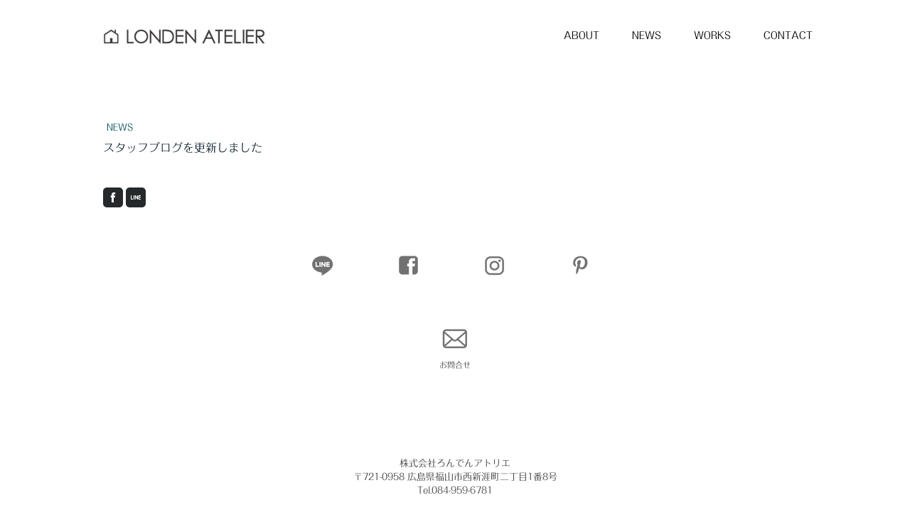

--- FILE ---
content_type: text/html; charset=UTF-8
request_url: https://www.londen-atelier.com/blog-up
body_size: 9011
content:
<!DOCTYPE html>
<html lang="ja-JP"><head>
    <meta charset="utf-8"/>
    <link rel="dns-prefetch preconnect" href="https://u.jimcdn.com/" crossorigin="anonymous"/>
<link rel="dns-prefetch preconnect" href="https://assets.jimstatic.com/" crossorigin="anonymous"/>
<link rel="dns-prefetch preconnect" href="https://image.jimcdn.com" crossorigin="anonymous"/>
<link rel="dns-prefetch preconnect" href="https://fonts.jimstatic.com" crossorigin="anonymous"/>
<meta name="viewport" content="width=device-width, initial-scale=1"/>
<meta http-equiv="X-UA-Compatible" content="IE=edge"/>
<meta name="description" content=""/>
<meta name="robots" content="index, follow, archive"/>
<meta property="st:section" content=""/>
<meta name="generator" content="Jimdo Creator"/>
<meta name="twitter:title" content="スタッフブログを更新しました"/>
<meta name="twitter:description" content="-"/>
<meta name="twitter:card" content="summary_large_image"/>
<meta property="og:url" content="https://www.londen-atelier.com/blog-up/"/>
<meta property="og:title" content="スタッフブログを更新しました"/>
<meta property="og:description" content=""/>
<meta property="og:type" content="article"/>
<meta property="og:locale" content="ja_JP"/>
<meta property="og:site_name" content="LONDEN ATELIER | ろんでんアトリエ"/>
<meta name="twitter:image" content="https://image.jimcdn.com/cdn-cgi/image/width=4000%2Cheight=3000%2Cfit=contain%2Cformat=jpg%2C/app/cms/storage/image/path/sd5358222002063a8/image/ic050af0471f8815d/version/1611567900/%E3%82%B9%E3%82%BF%E3%83%83%E3%83%95%E3%83%96%E3%83%AD%E3%82%B0%E3%82%92%E6%9B%B4%E6%96%B0%E3%81%97%E3%81%BE%E3%81%97%E3%81%9F.jpg"/>
<meta property="og:image" content="https://image.jimcdn.com/cdn-cgi/image/width=4000%2Cheight=3000%2Cfit=contain%2Cformat=jpg%2C/app/cms/storage/image/path/sd5358222002063a8/image/ic050af0471f8815d/version/1611567900/%E3%82%B9%E3%82%BF%E3%83%83%E3%83%95%E3%83%96%E3%83%AD%E3%82%B0%E3%82%92%E6%9B%B4%E6%96%B0%E3%81%97%E3%81%BE%E3%81%97%E3%81%9F.jpg"/>
<meta property="og:image:width" content="842"/>
<meta property="og:image:height" content="567"/>
<meta property="og:image:secure_url" content="https://image.jimcdn.com/cdn-cgi/image/width=4000%2Cheight=3000%2Cfit=contain%2Cformat=jpg%2C/app/cms/storage/image/path/sd5358222002063a8/image/ic050af0471f8815d/version/1611567900/%E3%82%B9%E3%82%BF%E3%83%83%E3%83%95%E3%83%96%E3%83%AD%E3%82%B0%E3%82%92%E6%9B%B4%E6%96%B0%E3%81%97%E3%81%BE%E3%81%97%E3%81%9F.jpg"/>
<meta property="article:published_time" content="2019-01-20 15:15:00"/><title>スタッフブログを更新しました - LONDEN ATELIER | ろんでんアトリエ</title>
<link rel="shortcut icon" href="https://u.jimcdn.com/cms/o/sd5358222002063a8/img/favicon.png?t=1550608443"/>
    <link rel="alternate" type="application/rss+xml" title="ブログ" href="https://www.londen-atelier.com/rss/blog"/>    
<link rel="canonical" href="https://www.londen-atelier.com/blog-up/"/>

        <script src="https://assets.jimstatic.com/ckies.js.7c38a5f4f8d944ade39b.js"></script>

        <script src="https://assets.jimstatic.com/cookieControl.js.b05bf5f4339fa83b8e79.js"></script>
    <script>window.CookieControlSet.setToOff();</script>

    <style>html,body{margin:0}.hidden{display:none}.n{padding:5px}#cc-website-title a {text-decoration: none}.cc-m-image-align-1{text-align:left}.cc-m-image-align-2{text-align:right}.cc-m-image-align-3{text-align:center}</style>

        <link href="https://u.jimcdn.com/cms/o/sd5358222002063a8/layout/dm_4b529bdfc617f97e061a513899096abb/css/layout.css?t=1713779065" rel="stylesheet" type="text/css" id="jimdo_layout_css"/>
<script>     /* <![CDATA[ */     /*!  loadCss [c]2014 @scottjehl, Filament Group, Inc.  Licensed MIT */     window.loadCSS = window.loadCss = function(e,n,t){var r,l=window.document,a=l.createElement("link");if(n)r=n;else{var i=(l.body||l.getElementsByTagName("head")[0]).childNodes;r=i[i.length-1]}var o=l.styleSheets;a.rel="stylesheet",a.href=e,a.media="only x",r.parentNode.insertBefore(a,n?r:r.nextSibling);var d=function(e){for(var n=a.href,t=o.length;t--;)if(o[t].href===n)return e.call(a);setTimeout(function(){d(e)})};return a.onloadcssdefined=d,d(function(){a.media=t||"all"}),a};     window.onloadCSS = function(n,o){n.onload=function(){n.onload=null,o&&o.call(n)},"isApplicationInstalled"in navigator&&"onloadcssdefined"in n&&n.onloadcssdefined(o)}     /* ]]> */ </script>     <script>
// <![CDATA[
onloadCSS(loadCss('https://assets.jimstatic.com/web.css.94de3f8b8fc5f64b610bc35fcd864f2a.css') , function() {
    this.id = 'jimdo_web_css';
});
// ]]>
</script>
<link href="https://assets.jimstatic.com/web.css.94de3f8b8fc5f64b610bc35fcd864f2a.css" rel="preload" as="style"/>
<noscript>
<link href="https://assets.jimstatic.com/web.css.94de3f8b8fc5f64b610bc35fcd864f2a.css" rel="stylesheet"/>
</noscript>
    <script>
    //<![CDATA[
        var jimdoData = {"isTestserver":false,"isLcJimdoCom":false,"isJimdoHelpCenter":false,"isProtectedPage":false,"cstok":"9791a12a6bc2e9aed8c7fbe0c2611ce396590ae8","cacheJsKey":"eb4c932991e4eaf741d3c68fe0b16534c237a641","cacheCssKey":"eb4c932991e4eaf741d3c68fe0b16534c237a641","cdnUrl":"https:\/\/assets.jimstatic.com\/","minUrl":"https:\/\/assets.jimstatic.com\/app\/cdn\/min\/file\/","authUrl":"https:\/\/a.jimdo.com\/","webPath":"https:\/\/www.londen-atelier.com\/","appUrl":"https:\/\/a.jimdo.com\/","cmsLanguage":"ja_JP","isFreePackage":false,"mobile":false,"isDevkitTemplateUsed":true,"isTemplateResponsive":true,"websiteId":"sd5358222002063a8","pageId":3042013096,"packageId":3,"shop":{"deliveryTimeTexts":{"1":"\u304a\u5c4a\u3051\u65e5\u6570\uff1a1~3\u65e5","2":"\u304a\u5c4a\u3051\u65e5\u6570\uff1a3~5\u65e5","3":"\u304a\u5c4a\u3051\u65e5\u6570\uff1a5~8\u65e5"},"checkoutButtonText":"\u8cfc\u5165","isReady":false,"currencyFormat":{"pattern":"\u00a4#,##0","convertedPattern":"$#,##0","symbols":{"GROUPING_SEPARATOR":",","DECIMAL_SEPARATOR":".","CURRENCY_SYMBOL":"\uffe5"}},"currencyLocale":"ja_JP"},"tr":{"gmap":{"searchNotFound":"\u5165\u529b\u3055\u308c\u305f\u4f4f\u6240\u306f\u5b58\u5728\u3057\u306a\u3044\u304b\u3001\u898b\u3064\u3051\u308b\u3053\u3068\u304c\u3067\u304d\u307e\u305b\u3093\u3067\u3057\u305f\u3002","routeNotFound":"\u30eb\u30fc\u30c8\u304c\u8a08\u7b97\u3067\u304d\u307e\u305b\u3093\u3067\u3057\u305f\u3002\u76ee\u7684\u5730\u304c\u9060\u3059\u304e\u308b\u304b\u660e\u78ba\u3067\u306f\u306a\u3044\u53ef\u80fd\u6027\u304c\u3042\u308a\u307e\u3059\u3002"},"shop":{"checkoutSubmit":{"next":"\u6b21\u3078","wait":"\u304a\u5f85\u3061\u304f\u3060\u3055\u3044"},"paypalError":"\u30a8\u30e9\u30fc\u304c\u767a\u751f\u3057\u307e\u3057\u305f\u3002\u518d\u5ea6\u304a\u8a66\u3057\u304f\u3060\u3055\u3044\u3002","cartBar":"\u30b7\u30e7\u30c3\u30d4\u30f3\u30b0\u30ab\u30fc\u30c8\u3092\u78ba\u8a8d","maintenance":"\u7533\u3057\u8a33\u3054\u3056\u3044\u307e\u305b\u3093\u3001\u30e1\u30f3\u30c6\u30ca\u30f3\u30b9\u4e2d\u306e\u305f\u3081\u4e00\u6642\u7684\u306b\u30b7\u30e7\u30c3\u30d7\u304c\u5229\u7528\u3067\u304d\u307e\u305b\u3093\u3002\u3054\u8ff7\u60d1\u3092\u304a\u304b\u3051\u3057\u7533\u3057\u8a33\u3054\u3056\u3044\u307e\u305b\u3093\u304c\u3001\u304a\u6642\u9593\u3092\u3042\u3051\u3066\u518d\u5ea6\u304a\u8a66\u3057\u304f\u3060\u3055\u3044\u3002","addToCartOverlay":{"productInsertedText":"\u30ab\u30fc\u30c8\u306b\u5546\u54c1\u304c\u8ffd\u52a0\u3055\u308c\u307e\u3057\u305f","continueShoppingText":"\u8cb7\u3044\u7269\u3092\u7d9a\u3051\u308b","reloadPageText":"\u66f4\u65b0"},"notReadyText":"\u3053\u3061\u3089\u306e\u30b7\u30e7\u30c3\u30d7\u306f\u73fe\u5728\u6e96\u5099\u4e2d\u306e\u305f\u3081\u3054\u5229\u7528\u3044\u305f\u3060\u3051\u307e\u305b\u3093\u3002\u30b7\u30e7\u30c3\u30d7\u30aa\u30fc\u30ca\u30fc\u306f\u4ee5\u4e0b\u3092\u3054\u78ba\u8a8d\u304f\u3060\u3055\u3044\u3002https:\/\/help.jimdo.com\/hc\/ja\/articles\/115005521583","numLeftText":"\u73fe\u5728\u3053\u306e\u5546\u54c1\u306f {:num} \u307e\u3067\u8cfc\u5165\u3067\u304d\u307e\u3059\u3002","oneLeftText":"\u3053\u306e\u5546\u54c1\u306e\u5728\u5eab\u306f\u6b8b\u308a1\u70b9\u3067\u3059"},"common":{"timeout":"\u30a8\u30e9\u30fc\u304c\u767a\u751f\u3044\u305f\u3057\u307e\u3057\u305f\u3002\u5f8c\u307b\u3069\u518d\u5b9f\u884c\u3057\u3066\u304f\u3060\u3055\u3044\u3002"},"form":{"badRequest":"\u30a8\u30e9\u30fc\u304c\u767a\u751f\u3057\u307e\u3057\u305f\u3002\u5f8c\u307b\u3069\u6539\u3081\u3066\u304a\u8a66\u3057\u304f\u3060\u3055\u3044\u3002"}},"jQuery":"jimdoGen002","isJimdoMobileApp":false,"bgConfig":{"id":172847496,"type":"slideshow","options":{"fixed":true,"speed":0},"images":[{"id":10766613596,"url":"https:\/\/image.jimcdn.com\/cdn-cgi\/image\/\/app\/cms\/storage\/image\/path\/sd5358222002063a8\/backgroundarea\/i0818d57db24c6992\/version\/1713778982\/image.jpg","altText":""},{"id":10766613696,"url":"https:\/\/image.jimcdn.com\/cdn-cgi\/image\/\/app\/cms\/storage\/image\/path\/sd5358222002063a8\/backgroundarea\/i2159cc16c509f57a\/version\/1713778982\/image.jpg","altText":""},{"id":10766613796,"url":"https:\/\/image.jimcdn.com\/cdn-cgi\/image\/\/app\/cms\/storage\/image\/path\/sd5358222002063a8\/backgroundarea\/i4152c55923e11a4f\/version\/1713778983\/image.jpg","altText":""},{"id":10766613896,"url":"https:\/\/image.jimcdn.com\/cdn-cgi\/image\/\/app\/cms\/storage\/image\/path\/sd5358222002063a8\/backgroundarea\/i614d69c86a33b8ed\/version\/1713778983\/image.jpg","altText":""},{"id":10766613996,"url":"https:\/\/image.jimcdn.com\/cdn-cgi\/image\/\/app\/cms\/storage\/image\/path\/sd5358222002063a8\/backgroundarea\/i7039fdc569fbb1ed\/version\/1713778984\/image.jpg","altText":""},{"id":10766614096,"url":"https:\/\/image.jimcdn.com\/cdn-cgi\/image\/\/app\/cms\/storage\/image\/path\/sd5358222002063a8\/backgroundarea\/ifb31f4241a3c94e9\/version\/1713778984\/image.jpg","altText":""},{"id":10766614196,"url":"https:\/\/image.jimcdn.com\/cdn-cgi\/image\/\/app\/cms\/storage\/image\/path\/sd5358222002063a8\/backgroundarea\/if87c1af768e9a99c\/version\/1713778985\/image.jpg","altText":""},{"id":10766614296,"url":"https:\/\/image.jimcdn.com\/cdn-cgi\/image\/\/app\/cms\/storage\/image\/path\/sd5358222002063a8\/backgroundarea\/ice11588c75803206\/version\/1713778985\/image.jpg","altText":""},{"id":10766614396,"url":"https:\/\/image.jimcdn.com\/cdn-cgi\/image\/\/app\/cms\/storage\/image\/path\/sd5358222002063a8\/backgroundarea\/ifb3a45d94f966203\/version\/1713778985\/image.jpg","altText":""},{"id":10766614496,"url":"https:\/\/image.jimcdn.com\/cdn-cgi\/image\/\/app\/cms\/storage\/image\/path\/sd5358222002063a8\/backgroundarea\/i724dd06da0ac8816\/version\/1713778986\/image.jpg","altText":""},{"id":10766614596,"url":"https:\/\/image.jimcdn.com\/cdn-cgi\/image\/\/app\/cms\/storage\/image\/path\/sd5358222002063a8\/backgroundarea\/i756670362625160d\/version\/1713778986\/image.jpg","altText":""}]},"bgFullscreen":false,"responsiveBreakpointLandscape":767,"responsiveBreakpointPortrait":480,"copyableHeadlineLinks":false,"tocGeneration":false,"googlemapsConsoleKey":false,"loggingForAnalytics":false,"loggingForPredefinedPages":false,"isFacebookPixelIdEnabled":false,"userAccountId":"974a79a2-498a-4c88-9a1b-8d8c320d5b22","dmp":{"typesquareFontApiKey":"4L6CCYWjET8%3D","typesquareFontApiScriptUrl":"\/\/code.typesquare.com\/static\/4L6CCYWjET8%253D\/ts105.js","typesquareFontsAvailable":true}};
    // ]]>
</script>

     <script> (function(window) { 'use strict'; var regBuff = window.__regModuleBuffer = []; var regModuleBuffer = function() { var args = [].slice.call(arguments); regBuff.push(args); }; if (!window.regModule) { window.regModule = regModuleBuffer; } })(window); </script>
    <script src="https://assets.jimstatic.com/web.js.58bdb3da3da85b5697c0.js" async="true"></script>
    <script src="https://assets.jimstatic.com/at.js.62588d64be2115a866ce.js"></script>
<meta name="google-site-verification" content="AxMLvAtf0WcuypIWvPVexnWaDciYnaSHEq9Xqqs7bpE"/>

<style type="text/css">
/*<![CDATA[*/
td, th {
    display: table-cell;
    vertical-align: top;
}

.navigation-colors__menu-icon ,
.jtpl-mobile-navigation { 
    position:fixed;
}

@media (min-width: 768px){
.jtpl-title {
    min-height: 600px!important;
    padding: 0 25px;
}
}
/*]]>*/
</style>

    
</head>

<body class="body cc-page cc-page-blog j-m-gallery-styles j-m-video-styles j-m-hr-styles j-m-header-styles j-m-text-styles j-m-emotionheader-styles j-m-htmlCode-styles j-m-rss-styles j-m-form-styles-disabled j-m-table-styles j-m-textWithImage-styles j-m-downloadDocument-styles j-m-imageSubtitle-styles j-m-flickr-styles j-m-googlemaps-styles j-m-blogSelection-styles-disabled j-m-comment-styles-disabled j-m-jimdo-styles j-m-profile-styles j-m-guestbook-styles j-m-promotion-styles j-m-twitter-styles j-m-hgrid-styles j-m-shoppingcart-styles j-m-catalog-styles j-m-product-styles-disabled j-m-facebook-styles j-m-sharebuttons-styles j-m-formnew-styles-disabled j-m-callToAction-styles j-m-turbo-styles j-m-spacing-styles j-m-googleplus-styles j-m-dummy-styles j-m-search-styles j-m-booking-styles j-m-socialprofiles-styles j-footer-styles cc-pagemode-default cc-content-parent" id="page-3042013096">

<div id="cc-inner" class="cc-content-parent">
  <input type="checkbox" id="jtpl-navigation__checkbox" class="jtpl-navigation__checkbox"/><!-- _main.sass --><div class="jtpl-main cc-content-parent">

    <!-- _background-area.sass -->
    <div class="jtpl-background-area" background-area="fullscreen"></div>
    <!-- END _background-area.sass -->

    <!-- _cart.sass -->
    <div class="jtpl-cart">
      
    </div>
    <!-- END _cart.sass -->

    <!-- _header.sass -->
    <header class="jtpl-header navigation-colors"><div class="jtpl-topbar-section navigation-vertical-alignment">
        <div class="jtpl-logo">
          <div id="cc-website-logo" class="cc-single-module-element"><div id="cc-m-16688774696" class="j-module n j-imageSubtitle"><div class="cc-m-image-container"><figure class="cc-imagewrapper cc-m-image-align-3">
<a href="https://www.londen-atelier.com/" target="_self"><img srcset="https://image.jimcdn.com/cdn-cgi/image/width=230%2Cheight=10000%2Cfit=contain%2Cformat=png%2C/app/cms/storage/image/path/sd5358222002063a8/image/i811c18edccb122e0/version/1550607225/image.png 230w, https://image.jimcdn.com/cdn-cgi/image//app/cms/storage/image/path/sd5358222002063a8/image/i811c18edccb122e0/version/1550607225/image.png 280w" sizes="(min-width: 230px) 230px, 100vw" id="cc-m-imagesubtitle-image-16688774696" src="https://image.jimcdn.com/cdn-cgi/image/width=230%2Cheight=10000%2Cfit=contain%2Cformat=png%2C/app/cms/storage/image/path/sd5358222002063a8/image/i811c18edccb122e0/version/1550607225/image.png" alt="LONDEN ATELIER | ろんでんアトリエ" class="" data-src-width="280" data-src-height="100" data-src="https://image.jimcdn.com/cdn-cgi/image/width=230%2Cheight=10000%2Cfit=contain%2Cformat=png%2C/app/cms/storage/image/path/sd5358222002063a8/image/i811c18edccb122e0/version/1550607225/image.png" data-image-id="9691253896"/></a>    

</figure>
</div>
<div class="cc-clear"></div>
<script id="cc-m-reg-16688774696">// <![CDATA[

    window.regModule("module_imageSubtitle", {"data":{"imageExists":true,"hyperlink":"","hyperlink_target":"_blank","hyperlinkAsString":"","pinterest":"0","id":16688774696,"widthEqualsContent":"1","resizeWidth":"230","resizeHeight":83},"id":16688774696});
// ]]>
</script></div></div>
        </div>

        <!-- _navigation.sass -->
        <div class="jtpl-navigation">
          <nav><div data-container="navigation"><div class="j-nav-variant-nested"><ul class="cc-nav-level-0 j-nav-level-0"><li id="cc-nav-view-3039896496" class="jmd-nav__list-item-0 j-nav-has-children"><a href="/message/" data-link-title="ABOUT">ABOUT</a><span data-navi-toggle="cc-nav-view-3039896496" class="jmd-nav__toggle-button"></span></li><li id="cc-nav-view-3042013196" class="jmd-nav__list-item-0"><a href="/news/" data-link-title="NEWS">NEWS</a></li><li id="cc-nav-view-3084789196" class="jmd-nav__list-item-0"><a href="/works/" data-link-title="WORKS">WORKS</a></li><li id="cc-nav-view-3039896596" class="jmd-nav__list-item-0"><a href="/contact/" data-link-title="CONTACT">CONTACT</a></li></ul></div></div>
          </nav>
</div>
        <!-- END _navigation.sass -->

        <!-- _mobile-navigation.sass -->
        <label for="jtpl-navigation__checkbox" class="jtpl-navigation__label navigation-colors__menu-icon">
          <span class="jtpl-navigation__borders navigation-colors__menu-icon"></span>
        </label>
        <div class="jtpl-mobile-navigation navigation-colors">
          <div data-container="navigation"><div class="j-nav-variant-nested"><ul class="cc-nav-level-0 j-nav-level-0"><li id="cc-nav-view-3039896496" class="jmd-nav__list-item-0 j-nav-has-children"><a href="/message/" data-link-title="ABOUT">ABOUT</a><span data-navi-toggle="cc-nav-view-3039896496" class="jmd-nav__toggle-button"></span><ul class="cc-nav-level-1 j-nav-level-1"><li id="cc-nav-view-3041678996" class="jmd-nav__list-item-1"><a href="/company/" data-link-title="会社概要">会社概要</a></li><li id="cc-nav-view-3043653396" class="jmd-nav__list-item-1"><a href="/commitment/" data-link-title="5つのこだわり">5つのこだわり</a></li><li id="cc-nav-view-3042303396" class="jmd-nav__list-item-1"><a href="/service/" data-link-title="家づくりの流れ">家づくりの流れ</a></li><li id="cc-nav-view-3042301496" class="jmd-nav__list-item-1"><a href="/staff/" data-link-title="スタッフ紹介">スタッフ紹介</a></li><li id="cc-nav-view-3042301696" class="jmd-nav__list-item-1"><a href="/recruit/" data-link-title="採用情報">採用情報</a></li></ul></li><li id="cc-nav-view-3042013196" class="jmd-nav__list-item-0"><a href="/news/" data-link-title="NEWS">NEWS</a></li><li id="cc-nav-view-3084789196" class="jmd-nav__list-item-0"><a href="/works/" data-link-title="WORKS">WORKS</a></li><li id="cc-nav-view-3039896596" class="jmd-nav__list-item-0"><a href="/contact/" data-link-title="CONTACT">CONTACT</a></li></ul></div></div>
        </div>
        <!-- END _mobile-navigation.sass -->

      </div>

    </header><!-- END _header.sass --><!-- _subnavigation.sass --><nav class="jtpl-subnavigation subnavigation-colors"><div class="jtpl-subnavigation__inner-nav2 navigation-alignment">
        <div data-container="navigation"><div class="j-nav-variant-nested"></div></div>
      </div>
      <div class="jtpl-subnavigation__inner-nav3 navigation-alignment">
        <div data-container="navigation"><div class="j-nav-variant-nested"></div></div>
      </div>
    </nav><!-- END _subnavigation.sass --><!-- _title.sass --><div class="jtpl-title" data-features="boxed" background-area="stripe" background-area-default="">
      
    </div>
    <!-- END _title.sass -->

    <!-- _section.sass -->
    <div class="jtpl-section cc-content-parent">

      <div class="jtpl-content content-options cc-content-parent">
        <div class="jtpl-content__inner content-padding cc-content-parent">
          <div class="jtpl-breadcrumb breadcrumb-options">
            <div data-container="navigation"><div class="j-nav-variant-breadcrumb"><ol/></div></div>
          </div>
          <div id="content_area" data-container="content"><div id="content_start"></div>
        <article class="j-blog"><div class="n j-blog-meta j-blog-post--header">
    <div class="j-text j-module n">
                    <a href="https://www.londen-atelier.com/news/" class="j-blog-post--category">
                NEWS            </a>
                <span class="j-text j-blog-post--date">
                    </span>
    </div>
    <h1 class="j-blog-header j-blog-headline j-blog-post--headline">スタッフブログを更新しました</h1>
</div>
<div class="post j-blog-content">
        <div id="cc-matrix-5210484396"></div>
        </div><div class="j-module n j-text j-blog-post--tags-wrapper"><span class="j-blog-post--tags--template" style="display: none;"><a class="j-blog-post--tag" href="https://www.londen-atelier.com/blog/?tag=tagPlaceholder">tagPlaceholder</a></span><span class="j-blog-post--tags-label" style="display: none;">カテゴリ：</span> <span class="j-blog-post--tags-list"></span></div><div class="n" id="flexsocialbuttons">
<div class="cc-sharebuttons-element cc-sharebuttons-size-32 cc-sharebuttons-style-black cc-sharebuttons-design-square cc-sharebuttons-align-left">


    <a class="cc-sharebuttons-facebook" href="http://www.facebook.com/sharer.php?u=https://www.londen-atelier.com/blog-up/&amp;t=%E3%82%B9%E3%82%BF%E3%83%83%E3%83%95%E3%83%96%E3%83%AD%E3%82%B0%E3%82%92%E6%9B%B4%E6%96%B0%E3%81%97%E3%81%BE%E3%81%97%E3%81%9F" title="Facebook" target="_blank"></a><a class="cc-sharebuttons-line" href="http://line.me/R/msg/text/?%E3%82%B9%E3%82%BF%E3%83%83%E3%83%95%E3%83%96%E3%83%AD%E3%82%B0%E3%82%92%E6%9B%B4%E6%96%B0%E3%81%97%E3%81%BE%E3%81%97%E3%81%9F%0Ahttps://www.londen-atelier.com/blog-up/" title="Line" target="_blank"></a>

</div>
</div></article>
        </div>
        </div>
      </div>

      <div class="jtpl-sidebar sidebar-options">
        <div class="jtpl-sidebar__inner">
          <div data-container="sidebar"><div id="cc-matrix-5202478096"><div id="cc-m-17357600096" class="j-module n j-hgrid ">    <div class="cc-m-hgrid-column" style="width: 24.4%;">
        <div id="cc-matrix-5391495396"></div>    </div>
            <div class="cc-m-hgrid-separator" data-display="cms-only"><div></div></div>
        <div class="cc-m-hgrid-column" style="width: 9.99%;">
        <div id="cc-matrix-5391495496"><div id="cc-m-17357600196" class="j-module n j-imageSubtitle "><figure class="cc-imagewrapper cc-m-image-align-3">
<a href="https://line.me/R/ti/p/@pir9179d" target="_blank"><img srcset="https://image.jimcdn.com/cdn-cgi/image/width=49%2Cheight=10000%2Cfit=contain%2Cformat=png%2C/app/cms/storage/image/path/sd5358222002063a8/image/i9c91b46fee97ac2f/version/1594273833/image.png 49w, https://image.jimcdn.com/cdn-cgi/image/width=98%2Cheight=10000%2Cfit=contain%2Cformat=png%2C/app/cms/storage/image/path/sd5358222002063a8/image/i9c91b46fee97ac2f/version/1594273833/image.png 98w" sizes="(min-width: 49px) 49px, 100vw" id="cc-m-imagesubtitle-image-17357600196" src="https://image.jimcdn.com/cdn-cgi/image/width=49%2Cheight=10000%2Cfit=contain%2Cformat=png%2C/app/cms/storage/image/path/sd5358222002063a8/image/i9c91b46fee97ac2f/version/1594273833/image.png" alt="" class="" data-src-width="842" data-src-height="595" data-src="https://image.jimcdn.com/cdn-cgi/image/width=49%2Cheight=10000%2Cfit=contain%2Cformat=png%2C/app/cms/storage/image/path/sd5358222002063a8/image/i9c91b46fee97ac2f/version/1594273833/image.png" data-image-id="10089047596"/></a>    

</figure>

<div class="cc-clear"></div>
<script id="cc-m-reg-17357600196">// <![CDATA[

    window.regModule("module_imageSubtitle", {"data":{"imageExists":true,"hyperlink":"https:\/\/line.me\/R\/ti\/p\/%40pir9179d","hyperlink_target":"_blank","hyperlinkAsString":"https:\/\/line.me\/R\/ti\/p\/%40pir9179d","pinterest":"0","id":17357600196,"widthEqualsContent":"0","resizeWidth":"49","resizeHeight":35},"id":17357600196});
// ]]>
</script></div></div>    </div>
            <div class="cc-m-hgrid-separator" data-display="cms-only"><div></div></div>
        <div class="cc-m-hgrid-column" style="width: 10.19%;">
        <div id="cc-matrix-5391495596"><div id="cc-m-17357600296" class="j-module n j-imageSubtitle "><figure class="cc-imagewrapper cc-m-image-align-3">
<a href="https://www.facebook.com/ろんでんアトリエ-456082101094463/" target="_blank"><img srcset="https://image.jimcdn.com/cdn-cgi/image/width=49%2Cheight=10000%2Cfit=contain%2Cformat=png%2C/app/cms/storage/image/path/sd5358222002063a8/image/ic4f9506e6e4a90c8/version/1594273833/image.png 49w, https://image.jimcdn.com/cdn-cgi/image/width=98%2Cheight=10000%2Cfit=contain%2Cformat=png%2C/app/cms/storage/image/path/sd5358222002063a8/image/ic4f9506e6e4a90c8/version/1594273833/image.png 98w" sizes="(min-width: 49px) 49px, 100vw" id="cc-m-imagesubtitle-image-17357600296" src="https://image.jimcdn.com/cdn-cgi/image/width=49%2Cheight=10000%2Cfit=contain%2Cformat=png%2C/app/cms/storage/image/path/sd5358222002063a8/image/ic4f9506e6e4a90c8/version/1594273833/image.png" alt="" class="" data-src-width="842" data-src-height="595" data-src="https://image.jimcdn.com/cdn-cgi/image/width=49%2Cheight=10000%2Cfit=contain%2Cformat=png%2C/app/cms/storage/image/path/sd5358222002063a8/image/ic4f9506e6e4a90c8/version/1594273833/image.png" data-image-id="10089047696"/></a>    

</figure>

<div class="cc-clear"></div>
<script id="cc-m-reg-17357600296">// <![CDATA[

    window.regModule("module_imageSubtitle", {"data":{"imageExists":true,"hyperlink":"https:\/\/www.facebook.com\/%E3%82%8D%E3%82%93%E3%81%A7%E3%82%93%E3%82%A2%E3%83%88%E3%83%AA%E3%82%A8-456082101094463\/","hyperlink_target":"_blank","hyperlinkAsString":"https:\/\/www.facebook.com\/%E3%82%8D%E3%82%93%E3%81%A7%E3%82%93%E3%82%A2%E3%83%88%E3%83%AA%E3%82%A8-456082101094463\/","pinterest":"0","id":17357600296,"widthEqualsContent":"0","resizeWidth":"49","resizeHeight":35},"id":17357600296});
// ]]>
</script></div></div>    </div>
            <div class="cc-m-hgrid-separator" data-display="cms-only"><div></div></div>
        <div class="cc-m-hgrid-column" style="width: 9.99%;">
        <div id="cc-matrix-5391495696"><div id="cc-m-17357600396" class="j-module n j-imageSubtitle "><figure class="cc-imagewrapper cc-m-image-align-3">
<a href="https://www.instagram.com/stories/londenatelier/" target="_blank"><img srcset="https://image.jimcdn.com/cdn-cgi/image/width=49%2Cheight=10000%2Cfit=contain%2Cformat=png%2C/app/cms/storage/image/path/sd5358222002063a8/image/iee930ac3ce373d70/version/1594273833/image.png 49w, https://image.jimcdn.com/cdn-cgi/image/width=98%2Cheight=10000%2Cfit=contain%2Cformat=png%2C/app/cms/storage/image/path/sd5358222002063a8/image/iee930ac3ce373d70/version/1594273833/image.png 98w" sizes="(min-width: 49px) 49px, 100vw" id="cc-m-imagesubtitle-image-17357600396" src="https://image.jimcdn.com/cdn-cgi/image/width=49%2Cheight=10000%2Cfit=contain%2Cformat=png%2C/app/cms/storage/image/path/sd5358222002063a8/image/iee930ac3ce373d70/version/1594273833/image.png" alt="" class="" data-src-width="842" data-src-height="595" data-src="https://image.jimcdn.com/cdn-cgi/image/width=49%2Cheight=10000%2Cfit=contain%2Cformat=png%2C/app/cms/storage/image/path/sd5358222002063a8/image/iee930ac3ce373d70/version/1594273833/image.png" data-image-id="10089047796"/></a>    

</figure>

<div class="cc-clear"></div>
<script id="cc-m-reg-17357600396">// <![CDATA[

    window.regModule("module_imageSubtitle", {"data":{"imageExists":true,"hyperlink":"https:\/\/www.instagram.com\/stories\/londenatelier\/","hyperlink_target":"_blank","hyperlinkAsString":"https:\/\/www.instagram.com\/stories\/londenatelier\/","pinterest":"0","id":17357600396,"widthEqualsContent":"0","resizeWidth":"49","resizeHeight":35},"id":17357600396});
// ]]>
</script></div></div>    </div>
            <div class="cc-m-hgrid-separator" data-display="cms-only"><div></div></div>
        <div class="cc-m-hgrid-column" style="width: 10.19%;">
        <div id="cc-matrix-5391495796"><div id="cc-m-17357600496" class="j-module n j-imageSubtitle "><figure class="cc-imagewrapper cc-m-image-align-3">
<a href="https://www.pinterest.jp/londenatelier/" target="_blank"><img srcset="https://image.jimcdn.com/cdn-cgi/image/width=49%2Cheight=10000%2Cfit=contain%2Cformat=png%2C/app/cms/storage/image/path/sd5358222002063a8/image/i5eb3817645053c7b/version/1594273833/image.png 49w, https://image.jimcdn.com/cdn-cgi/image/width=98%2Cheight=10000%2Cfit=contain%2Cformat=png%2C/app/cms/storage/image/path/sd5358222002063a8/image/i5eb3817645053c7b/version/1594273833/image.png 98w" sizes="(min-width: 49px) 49px, 100vw" id="cc-m-imagesubtitle-image-17357600496" src="https://image.jimcdn.com/cdn-cgi/image/width=49%2Cheight=10000%2Cfit=contain%2Cformat=png%2C/app/cms/storage/image/path/sd5358222002063a8/image/i5eb3817645053c7b/version/1594273833/image.png" alt="" class="" data-src-width="842" data-src-height="595" data-src="https://image.jimcdn.com/cdn-cgi/image/width=49%2Cheight=10000%2Cfit=contain%2Cformat=png%2C/app/cms/storage/image/path/sd5358222002063a8/image/i5eb3817645053c7b/version/1594273833/image.png" data-image-id="10089047896"/></a>    

</figure>

<div class="cc-clear"></div>
<script id="cc-m-reg-17357600496">// <![CDATA[

    window.regModule("module_imageSubtitle", {"data":{"imageExists":true,"hyperlink":"https:\/\/www.pinterest.jp\/londenatelier\/","hyperlink_target":"_blank","hyperlinkAsString":"https:\/\/www.pinterest.jp\/londenatelier\/","pinterest":"0","id":17357600496,"widthEqualsContent":"0","resizeWidth":"49","resizeHeight":35},"id":17357600496});
// ]]>
</script></div></div>    </div>
            <div class="cc-m-hgrid-separator" data-display="cms-only"><div></div></div>
        <div class="cc-m-hgrid-column last" style="width: 25.2%;">
        <div id="cc-matrix-5391495896"></div>    </div>
    
<div class="cc-m-hgrid-overlay" data-display="cms-only"></div>

<br class="cc-clear"/>

</div><div id="cc-m-17357606396" class="j-module n j-spacing ">
    <div class="cc-m-spacer" style="height: 50px;">
    
</div>

</div><div id="cc-m-17357627396" class="j-module n j-imageSubtitle "><figure class="cc-imagewrapper cc-m-image-align-3">
<a href="/contact/"><img srcset="https://image.jimcdn.com/cdn-cgi/image/width=40%2Cheight=10000%2Cfit=contain%2Cformat=png%2C/app/cms/storage/image/path/sd5358222002063a8/image/i4fe6cc38809b3755/version/1594276045/image.png 40w, https://image.jimcdn.com/cdn-cgi/image/width=80%2Cheight=10000%2Cfit=contain%2Cformat=png%2C/app/cms/storage/image/path/sd5358222002063a8/image/i4fe6cc38809b3755/version/1594276045/image.png 80w" sizes="(min-width: 40px) 40px, 100vw" id="cc-m-imagesubtitle-image-17357627396" src="https://image.jimcdn.com/cdn-cgi/image/width=40%2Cheight=10000%2Cfit=contain%2Cformat=png%2C/app/cms/storage/image/path/sd5358222002063a8/image/i4fe6cc38809b3755/version/1594276045/image.png" alt="" class="" data-src-width="237" data-src-height="197" data-src="https://image.jimcdn.com/cdn-cgi/image/width=40%2Cheight=10000%2Cfit=contain%2Cformat=png%2C/app/cms/storage/image/path/sd5358222002063a8/image/i4fe6cc38809b3755/version/1594276045/image.png" data-image-id="10089056696"/></a>    

</figure>

<div class="cc-clear"></div>
<script id="cc-m-reg-17357627396">// <![CDATA[

    window.regModule("module_imageSubtitle", {"data":{"imageExists":true,"hyperlink":"\/app\/sd5358222002063a8\/pd50efd4802c93cd6\/","hyperlink_target":"","hyperlinkAsString":"CONTACT","pinterest":"0","id":17357627396,"widthEqualsContent":"0","resizeWidth":"40","resizeHeight":34},"id":17357627396});
// ]]>
</script></div><div id="cc-m-17357627796" class="j-module n j-text "><p style="text-align: center;">
    <span style="font-size: 11px;">お問合せ</span>
</p></div><div id="cc-m-17357603596" class="j-module n j-spacing ">
    <div class="cc-m-spacer" style="height: 100px;">
    
</div>

</div><div id="cc-m-16690362896" class="j-module n j-text "><p style="text-align: center;">
    株式会社ろんでんアトリエ<br/>
    〒721-0958 広島県福山市西新涯町二丁目1番8号<br/>
    Tel.084-959-6781
</p></div></div></div>
        </div>
      </div>

      <div class="jtpl-footer footer-options">
        <div class="jtpl-footer__inner">
          <div id="contentfooter" data-container="footer">

    
    <div class="j-meta-links">
        <a href="//www.londen-atelier.com/j/privacy">プライバシーポリシー</a> | <a href="/sitemap/">サイトマップ</a><br/>COPYRIGHT © LONDEN ATERLIER Co.,Ltd.    </div>

    <div class="j-admin-links">
            

<span class="loggedin">
    <a rel="nofollow" id="logout" target="_top" href="https://cms.e.jimdo.com/app/cms/logout.php">
        ログアウト    </a>
    |
    <a rel="nofollow" id="edit" target="_top" href="https://a.jimdo.com/app/auth/signin/jumpcms/?page=3042013096">編集</a>
</span>
        </div>

    
</div>

        </div>
      </div>
    </div>
    <!-- ENDE_section.sass -->

  </div>
  <!-- END _main.sass -->
</div>
    <ul class="cc-FloatingButtonBarContainer cc-FloatingButtonBarContainer-right hidden">

                    <!-- scroll to top button -->
            <li class="cc-FloatingButtonBarContainer-button-scroll">
                <a href="javascript:void(0);" title="トップへ戻る">
                    <span>トップへ戻る</span>
                </a>
            </li>
            <script>// <![CDATA[

    window.regModule("common_scrolltotop", []);
// ]]>
</script>    </ul>
    <script type="text/javascript">
//<![CDATA[
var _gaq = [];

_gaq.push(['_gat._anonymizeIp']);

if (window.CookieControl.isCookieAllowed("ga")) {
    _gaq.push(['a._setAccount', 'UA-138592217-1'],
        ['a._trackPageview']
        );

    (function() {
        var ga = document.createElement('script');
        ga.type = 'text/javascript';
        ga.async = true;
        ga.src = 'https://www.google-analytics.com/ga.js';

        var s = document.getElementsByTagName('script')[0];
        s.parentNode.insertBefore(ga, s);
    })();
}
addAutomatedTracking('creator.website', track_anon);
//]]>
</script>
    





</body>
</html>


--- FILE ---
content_type: text/plain; charset=utf-8;
request_url: https://d3pj3vgx4ijpjx.cloudfront.net/advance/mkfontapi/ja/105/ts?condition=3511d3454e0ad4282cceba8e429bb9ec&eid=4L6CCYWjET8%3D&location=https%3A%2F%2Fwww.londen-atelier.com%2Fblog-up&bw[name]=Chrome&bw[ftf]=0&bw[os]=Macintosh&reqtype=css&hint=0&fonts[family]=Folk%20Regular&fonts[athernm]=Folk%20Regular&fonts[str]=LuagquW8j%2BS8muekvuOCjeOCk%2BOBp%2BOCouODiOODquOCqOOAkjcyMS0wOTU45bqD5bO255yM56aP5bGx5biC6KW%2F5paw5rav55S65LqM5LiB55uu55Wq5Y%2B3VEVMNDZ0ZWzjgYrllY%2FlkIjjgZvjgqvjg4bjgrTvvJpBR1BDSE9EUmFncGNob2Ry44K544K%2F44OD44OV44OW44Ot44Kw44KS5pu044GX44G%2B44GfTldTbndzS2vmjqHnlKjmg4XloLHntLnku4vlrrbjgaXjgY%2Fjgorjga7mtYHjgozjgaTjgZPjgaDjgo%2FmpoLopoFCVWJ1&fonts[weight]=0&bw[ver]=131.0.0.0&bw[mode]=
body_size: 20691
content:
{"res":"@font-face {\n        font-family: 'Folk Regular';\n        font-weight: Bold;\n        src: url(data:font\/woff;base64,d09GRgABAAAAADs4AA8AAAAATYQAARmZAAAAAAAAAAAAAAAAAAAAAAAAAABHUE9TAAABWAAAArMAAAXSh5ym\/[base64]\/7gAMnZoZWEAADooAAAAJAAAACQJ2hHjdm10eAAAOkwAAADqAAAA6ia5Gk54AX3TW0hUQRgH8P93vLRNlhURZhImheDTapllmZcumlaaL13wobWiNbcllqXLBiERIRZE0oP44INJiRFUhITQSyRJEHQnFHqQLiD00lNInWnOzJ\/NB4mF78xvv5k5Z2a+gQBQSEkYWccuJGIoPJk40YlwNBLvQE1nJB5BSyySjOMoMk1PaI0M88gyY\/5ZkI1Fc+xhAXLmOAMhLJ7jTCzEEuRGI7Ek2mxstzFqY9zG5Jkgm7Kxy8arNl63sfeseaDPxgEbh2wcsfGB+cJgXf+LQV5sr\/miZ7PzxWAthV6KI0PmqZCls\/0cO1vY\/r8WDTiEKM6jG30YxhNMYBIzmBUl+VIildIoR+SUpKRH+mVExuSlTMqMzHrKy\/dKvEqv0c3rR3+\/Ts9r3uNr\/6L1PpfX5\/wZ6xb6Gr2B7vL\/2HwT3aOLrMvpG\/T2tDfa\/H66Xwf2UIrgGaz0rv1HUEXf04dNS1BHD+uYNVegx+gDzD\/Vl2y+hr6jb1o30A\/pnfSovm3zzfQ4vZt+Q2+i39On6Rd61LQE9fQreg\/9jq6lP9AV9Ed6Kz1F76A\/05vT\/SdMS1BGT2vnXfQXei\/9nd5Cf9VTpiWoTOedtxkDa8w+t6IdCVxGLwbxCM\/wFtP4KZ4slyIpkzppleOSlCtyS4bksTyXT\/JNfnkhL8\/OqDDgj5uWIKhVZX73WTMJups14b5I4aAO9k7gdkyhjXYrUmhiBbgTVmim3Qkq1LEC3IoU6mlXYwpVrIhghcH3VLMC3I4rhPWgfb\/bMYWVPGFXMQqr6FKOL6BdxSgU0+7OKBTxxFyFKqyz9kyFV3OG9ezRQRfTtXQuz8zVoMJS2tWYwgra1bhCHu1qVKHAOgPl5hYFNzeEEE\/dVY1CrrWHCri6UljGHq7uFFbT7uYGI36Ymcw9\/AsvERUHAAABAAAACgAsADoAAWthbmEACAAKAAFKQU4gABIAAP\/\/AAEAAAAA\/\/8AAQAAAAF2ZXJ0AAgAAAABAAAAAQAEAAEAAQABAAgAAgAKAAIAcwByAAEAAgAwAEsAAwPGAZAABQAEAooCWAAAAEsCigJYAAABXgAyAUkAAAILBAAAAAAAAAAAAACDCMccEQAAABIAAAAATVJTVwBAACD\/6ANw\/[base64]\/xr\/\/[base64]\/xr\/\/\/\/h\/9X\/1P\/T\/8z\/y\/\/J\/8j\/x\/\/G\/73\/vP+6\/7n\/uP+3\/2HQL9Afz+jP5M\/hz97P28\/Yz9XP1M\/Oz7\/[base64]\/\/wAKeAGNewdgW+W5tr5zpHO0Ze29jyRb09a05SXvJe\/t2FmOnR07CVmEBAIJCUlIIBASRqDsFMoqEGiB0EIpo6W0vS209MKlZbS37NHb9hId\/+93JDuBv\/e\/v2RNS+e883mf9\/[base64]\/dNXXYz548PbEGrUNrsRSn4G6GlPHEIEUimUqmYkq3kjoV8pllQwMB4nSxSK+Qn\/uS+LEGfzoMgjSCDD74tA8+HSuIQVPc1al14kNw10Tc53W7aOrEpC7efGxTZcyudtuTm9M2EzqV+6tCFlvuHW\/Tmm2O9k0levRP1b7K3rrU5Iqkw6Cx1Q0E+\/zllg39jnSYCbYtikTHY2CBCJy9jZNVxuN5nAkUU4LhtO4EeOIweyfqXLF69QD7u2dcRDj3pv+ZP6PP2CIstR8s1wzf82LPaZ3kBYJj+\/[base64]\/[base64]\/6jX6fSO3sleFw+PPPz9oXB8IS+aSHPeyql5X6YgIueT43yU4ncQgcNyXsxUsqrBbQ40tZR0i7GJ12Zbx5qX7m9t7S6JlzVMthvQcfVjIyUBf3iAM\/Kq2owtXNz1z3qTqaN5Zn9r+dT0D16dSRv11Rp0CDFVNVNTiXSpibMxwfOAjf8NbEzj\/PI4aTeKIbePJIkYe6x9CFm2IsvQ6OnTv\/gFKTv35T\/QG2wJtng1fGsPfEvHs2MvxZTO82kG1i\/Yn8wHi9utVC6ETTXq25iOGNVWXft6v0omidfv\/a+PGjzFe\/\/BNhb7Lb4xUlYTyyaDDqVMp41oit1MT7oNfa842HWcvY09HSrta\/BXQWwEIXIvB5s6wd9uLo0X7BX7lmH1OmLXuP3klspodcXq5XGbZFzu7zy2v39qenD\/ti63QkbUfn\/N+N2PLR7tDrUNJleMrn\/1tXXjrQ63lfNeDei6G3SV8rQ4O0HRgnpONailxCBSg4T7ugIGV6r\/Efbrgbs\/7E1PkbLBSGZ85eGp4xCoLWjRT0cyXExXwtG0cDQJj5eCTFcWbkfRlawXvcruR8vZW\/1+nLlnwbB5PWdBTze8UHIYdkHMuAsJW1A94U4QszKpv6ei9lDX0qm+q95hxkXu0MCOVKQ8tfFA8Aw6yv7doUhaNEOrXn9tw+j7o4HU9MDDzw4PzfzBD+fCms7mZVMDxoJX4eZWHhsYQAfhtpU9SMrY69D6c1+irVg2\/PnbCp+nuS9A8CD371vgw7d3sDeiAzPooUr2MHzrHjTG\/pa14W9hC+jhW4KCBWJH0QGWGcBKcxbCsYXxXgTWjiEsAVK6q6fRjv5V7FX9pCzXQvwA4P6RXDd8sBAHFp6as9BCFM4bCded86nE5fnQpR3LGUdH\/djuwuPGaDAeXbcB35OW3rXvzK5cFA30rvvd1lXw6B\/v\/dErfV3jvWdf7e3i4qEOTouxWsrTg4Sg9nzsu30LUe4+PoAcm6sTicxFLz2bKQn53ZmXoPreScoyFRPjFU3+QOnwYNgH8s8fzQrV9htHAxDmMkmvd2OxIcq+eXjr+oaE3pwxRjvdVRIBQYwbZE6n6+cve90Zt6\/xJ2gleyMpay3vKC2rNIhpmc7X7d3Q03ey0qFU+jWebb0+CC\/[base64]\/jmOwQBIQRJBwMIgHCoRB\/R2zxdQEAWsyiESNhrEY4LLYq0G2xPdvX+7dIDUV+w7UqpVBSwyny\/V8uRk3yG1L2PdWO7a1VhuRq0l1270OfsXFSfYt4NencddpD+2NsAIiT8+hUhphSuxwg6MD+SoBDkI0EGFUVGtXOA+OBl8WrdSrV1wIy4w+xMzE8nGlorFLX61MZtVa9wtPR7nsTa\/Ecz0xKrK9pPHumrcCjcEO9v6Ukxf3FC59csGIFaI05gPGpvhxTz6gj7fRl6C16fYORxw33KAHpO463asr21qbdiwr0qP1h\/vrN3w8enuyEBTx6FDna1roKyABsCD0OeggQbXJS73sbXmkxlXSXXim5gHJsxmrU5\/ejzR2lY+OhSXSkSK4mx3ibvY11Hp1aE3UPLcl\/XFKn26+\/ix7qq4lD31aUpf1V6\/YXNNlU+Hzwo5gFjQRs9z4BqYN9K3daEL56URy+4lGG\/7ZYphibb24Mp0c0fN5HUpXQ+SWacWedX83NZYxd0Zz5ra7JFru+sPV7T1habGQ4sgwEC\/rYQezlTKy\/CyoCEcdJ6qQL2fZwEFfbksS53PNvAn\/S0wI13zVS8RJ\/Rmo8\/pjQPsqLdcWlffVLX24pr49hGLXKkWu7zxHd0pc9j4caXDHrFGyq12uy11POKrGyg2E7ZWE\/Kkq4DFyY0Jl7t3wO8JezMrTaIqh1FGS6UlifKScqfT53LF6qxqhzMedTrYvdtqrcaAJbyNy1dAdfQZeM7A4zm5mgiSUvmisJAK6C6Trby21GCSZrMWS+VAf9CNjkct9pC+LMR+B6LsPngW9tSxq+BgXJ1QwxGhUqqRm8wfyxP7O7Ks+CqezSL3AFrNnkB1DPsufLX7x\/g74yDLafgO17Eo3eNZoI\/nviwcDX0Glsc1HJcqLSeVFp4WuoD92Wyxv6T8TNbhrOiM6tBG9ihhHU3r9Y+xB9CuWre7AegAwSvBOQbH+R96nLw7EnGkXVHb3l6zYqqmvb12xY1JJnOCCDZ0Hz3Q3dDQffhwV4P\/8+srfV+BaFzebiVwNhXxLFATIVFBuvOxQGoBejlQoSgQMr5qsqKprWLpdMK59fpra0JqTfWLxL2Z7pqOa6\/vrkHX\/[base64]\/t4\/0F0sP\/x3utuIqysC72dexedQYhtz7\/iEegl3nrCSRyCSIUK5wE9sC6EE1rp0fWjaB001ATv1rn\/IttIAj6BcwAqoBPC1QOPtxL3s7\/sYH9J3E\/QHk\/uU0L5ugcAk+Rtmvs9+RuyCbhVB\/TnHL6kdAj3wdhJAPqYC+FGeB5ScUVKAMYmIMZScV+e2XL9nxY+7qbphUBEhbKVJwLkbzpTi23r2IfoJdVrhttXR3yIpCUOQ3Fvpldfvt0aQ09nostcLUSdni9AAuLFdHyvLo6I8tKHB+qOdLIf9fsrdOIyb7CVTxPL\/Vcstw6f+7oU2WJbNsSCVP3zim5jUCENVYyVhWdjsqKyQSNfUkWj\/RkRnyIFlKBpjBJVUUVXCAfrV1xV50anLd5ovdNaX+obvwa888Dcg6SEbIOOi4ewTrjc5WkgpjV6jOW+fMBiAxBH6iipWHjfVUdlEjX52CtrUr2909W\/VNkbliUu6SPbamkBzV+6abuVL5fIiYsPTGaHm4cD18rUand2pHSqHvvq1BxLpgkWWCvURJg8QP7SYEFSP9\/HaSm3AzOAr8nxnbftUe37\/poxdyhUcfyxR4+9xD6jUhM\/COtL+lvZxdrqEHRnkRH9jZbiAIetP597jxwnGa7X0S84T419WnAYMV8GUkkyHA43LH\/[base64]\/aIUjiI1RqGC+vOOhjyB6QnOHpqgcebBdd4syVTeJkRA+twp5a2HqYm6uypiVps1rg17Ji9hH5dYBReN203Ni0\/5eo3ZIpXHunso0+hNybzSJolAgj4JCGyd9WxVJ6mQOh1lZcUahydk0hAfmgeKhPI04rOhg9bQe+HkukW0vIaPAjtKnAKKJEUgN9bgN2Q\/PJMAU\/Xw2ua1oP9HXdTcfwT\/Pxq976hPRTxz\/1KvRnubv9TCBv4X7UietSQTrH7jX+tIBm1l4WCE\/F81Rbx2noU8QNzCseCCBxZgDEI0H8wFQKSmLUa34T5vW1fzdWM9JyZOdI5JTbq7dt9Um92\/7bvr0V+yfFoQk8hko71bbl+cNslQhGxfdGxJbbaCQ9x2noH8E1nHs0L\/CRyWmzmenzoKvnmufNTgaR7tnbZUVFxTs3YIn\/UG9r8lRvN38EkPbP3uGuIpV3U46j3myJRFA+i9rFAZkuq48y\/mL5ydQVZLsMJXTZki9Z4miNAlc38jf098zLPxGDyTQVwIFjKVQzyu\/8ir70nmnZ7iRCF3mUu3zdw3UdEfahb+aO3F+4ON5\/5KlofPIcVQhbs6FPMEPOlQ0kt83CyoWfLMlQMJpRhFBV0jd9+0zRskDFWEmnrJEG9wN04bI1XuJoyHvZA0txMfgCwJYIR5L2CTw5WiYb41j77zPIemyG8UGMgaolHR4OoNJ\/cESx01IlP14ab0SE3dhuWXHFh66lBpyv3jWufiZFWdJ1DiKtZJBQGJgmkeuPjpHouE5v9hP\/ta5eiB9ZOrU9H04l8\/t9KjlhGnpUXB4aU799R5uhZf0zcCUl499+9kB+kHLg703ENj6XTaeUY+3+X6QGIO1hI+X4KffwriL8BbIds1gMH4qQ9XGJ0HA8A89icTZEdpfSrRiIji0NLVTcmezp0WI0J\/T5c+VZQEXvBZbemtoQFEtAHSEST6XUNwUXoR8auayt+Q\/M6aGvYzq3ZZXdRQ3FJvt083Nvg8Jr7EIp0IlEY8iWwkSKxpJSVVEqQvK9XS0loR4ZklxQTNF1DCQD0trSAJHVWZhAoqROt6VS5nlB90hS0Gr90OIEDwnpl7nvSTPojhFETwvF4LJeV8yUklPfn\/alV5GjEPcFCK3mrSCGnCaZaq5Qal0exWe11ufVwrRh+1aEmBPFO+Ob1BWcfsqHHIlKQSWCifzxfcdu2+WpNJ5bbEtX5H64OHDzV6CSQkBBTFsm1fTA77tUVlSOxeEq0d2H8X1KYS8NezZDGvmccTuJO1BERzMpVKwLUanid0+oWKCCPsWBQLWVAjj9Q4BeYTH\/8LNXchmHWurEwu34YQWlPvPExWWQUkVIGf7V5ZJJWLtW295lWTIZ1TIZLJDGXZ\/[base64]\/Io6eYBkUlxmZoAK6U4AS7gGCDIeWDjGGRe8gvsqXUn1dSxtK00OgjW3F7mvxShGouARjTVGJ9YtDTTXZ5a5q8s8ZMJy1RVY2Ooobs30UoCxK7cWmlIVYwoGXfMSpXxawOBsICgSQEtXP1c2hrPdB\/f2dOlF5OloqqGqw42hmPOlrkD8S7k2sHZ8\/K5V8kpspbXhXEP05CCqJCQYECdFgSDIvx\/x0KKy1Js8QuL9HyZxschPhh6syVS6rY5+wIa6egey+oDZI8QjZYEE6EVVxzgN56+un5luO6wrK+hPcAYHemuY\/cUp7PuakontqlrlUKJzKp9gvh5g2Rjv0cqThkixaFOMrls3NE9WxosTaTsJntaoXGMVMRaO2aq3LWBdtc9ObGwWoCkjLI0bBPSlIBWlThhOIp4\/XOvkyfJOM5TjteChOeVvSDasdrzGJtvHTkd1WAWdH9bkVhK21ZWwHgkUO10qiiF1NLe6dCGV99Y6XCoBc01LS0pxpdVr2+eNJNxFy0UEHxp5u2tDcYip6vCfE2ZBYbmQ66o6WcOZ7njKKMdr6jY3H4JwyDR\/b\/H41vePp4I0P89WB+ASqTWpTycHzDA4\/gCiQQuWlCAEg5J8Nvwj32dnejl9rqwTDk47IlYxuvLxLmv6sZQe5eCEu4cvUPYHl4ZdhGvixEfqTJi88FOl93RtL5XSwukawRIKKBEQvs\/twzog2JdbGPfamyzAV4leQNxFvNyCFjos7jAdubZJ16YgELpdNEDww1vHakbW1yNJqsXL8oc+qBhZKQh92XD8E4RoRVlRPCX+xA\/4mMOQv5uJT28CqxdLPaNLIEjQoXLt1hQ6vPEOeXkqlvBAKArSHHpSMOthLDLQosQEjw5tkSA+BmHX6kPTOumLTa9FXgw++8ybXAmmPT3qhYNLgsYpDc3DhN9opJgQyNFCCmRSLKsVRJpZd890ioqihVHu5Zf1L5nV8uJ6RKzzhSmu0YPdV0mAm6wdO5P5F\/INRz3i4ECXNlPQb1L6WhOsrz9C\/QUpASpIXHy1\/z\/iJwzE4x6z0Q9MVflM+yhZGX1pKHJN12uI9qVtESg0rw\/0V4mLor3rHl06nbi0p6zaztJvy5e42xQuyqThsibECXxYod74t56h4GigGEXRUPSuLL6xxuPZ9yyiNBS\/9AlIOsNPAf5Z3KGkxWvelwoK6UFOIdZcN6FysJjlPja0hsMhr4XLC+1Z\/ZQRBfbV7VkUQY9yI5zj63LSZMtVuavigUzjI257o7yFy7ZZQZnEga44xBkEU9FniTe4nosTu+CRYD8Aoe7IIAxdyNSxNDA5bcWbd38\/fUehj012Iaig3ok72gNqmRxjTfx+kzbUlRGTpWP+MKa7Na32ldShLhOiPiExF9k3+Zt7dhzNHIHjqRdc38h95JeXAn0hVNyy73JfMT8P\/xyv2J13WUT9tKhJ4yPbJx0sXvKa6tHLQ2+6YSK6FaIpAKJ8qMl2YhEWTWy5nsrDEGhisnoQlvGmKYtJ58br66Kedy+FTcnXU4a+mmB1M3IYurqN1ZfWgOzI5L3+NwZMkD4YU6SX3uaZwXfiAkP55v8vc9L\/L5WDd08RPxA3ZCzVlXVfKo5xD5vHwo02Ng\/OFYE6uUaI+EXk4DrQtm9a1e2VnjlWpfYP\/H9zTvVS8cMs17dhg2WymA5IEjn3LvkceIr6LaAZkOOFfL1fERC2YEcwtmXz2QX3bm4mlBXLV5c9e8itb6y4w7F7sw48X7VkutH6j9vHJ6o+bxqMYFwHj9dk63sMAcVmYm3bWoRiuH3uChAK+c+IetJPV7ZKeCrVsvnyLMPD\/KTCWUcrexWCUSI3FdfN9yykhwUkHqaEPJpRdF\/tl1U2R73M+znO3pnx9Dntdi\/d\/IQOUW8zU3Kv5VRgAIQXVDlIbrIiqBU0rph2fX9+8zrGh6aSXmMGjbV2leblaH9zcTbJSbvF3svavQ4g1pr5+09yxtX8ZG4lkYkAl9dOfcpZPcslzGwjlHIGM439P9wzpQnSvKYuK\/CEnXUhBO2HXD6lpll1w\/shdM\/vIE7fbJpoL0L7W8k67TJjLmuzxCtZ+o6\/Ybiz\/dtbvQ6ghobSLJsXhI+xv2\/zP2S5JN2mI7C5KLAJLXzlitwR1qrhyy+MMcAPv\/SrRaL6EE+emhMTgtg20rJ1vpLdevKu9wGkZ7UC5BIIBLx2cdCazs7wGH1FLxBU3zPUCb07tor0g5dqdjmrwslDj9zEMtxO3SANcRvIXphaIsn+pzrIJEhjKi8QB4neNOp1BAfsySB+gSC\/na0p6WcEvQTLEx4Ue5crV48UIdOV9VIhZeL2RniBkmDRkzocn+VwhmK586SN5NVMGebAIsD4ccquQuDEohNSsClrtfny9c8mOMXnuClLDduFfB3oEjn1\/m43sPrc1OwKsx9IuGEo3CHRWfDjtaAvfgqVXUyUqQkD7K\/cD+wc1OalqA9f3cd3tRUVqS54jnb\/vXV3n8jJq5WjljLJUK+tHJcFW5cr5+CababyhjL0L6uXH0XupLu0snRh97k9pvXlboSmrLEuNW0Z8AVa2losNv4s532aGckrlNPlNv9bSWlDLO0vzoUl\/D5hN\/Z0rGx0VlZM3hw2QH7a09ef\/[base64]\/NDEwbtGYinUWRyyuZ39KrmINU+ntaw+ZblyxamJg+4bd9p3T1+xHf2JtSHfNbgEh0NWP2TceTdc6ioosfJ2kGRYCFi0qYxgidPGyoTJYDuy4ePNgV9AV7579OSAzxVPOPU6+DrPNBKy\/T\/Au5u3mXQ56wAwcqjaOQq7h4VgHdgAHmG6OC8KYl4vJ\/[base64]\/1A5u1ygiB+4csi8\/0znLID\/D\/GI86tAPMq3s6yvXjFjsUVaGXp9YqR7pG17H3G80wQhRJHmaYa8tjxhN3eW2iNdrW6+hSbW4UWIkHmYnP\/KjO0+eZE6C1Z1zT5JPka3AaENg+UpeNzdfX5hp4jUIuDlhPcKdUHPPnPDs\/NAT3sIowZmQu8d7vOCqxwQertwgFe\/9UhaBl5TEFbJhheLs2U9Y\/k\/u\/vST3IsIvfgi99a59911ddqy5jHTuvZg+4DYqHO1gH8pZ6tIKyEIipB\/RoznPn\/ce4Roz4jMVhKaL8MIcysDf+zMGYY5w6REJnibogzdDHFU7vVq2xYnPyqrzI6mc\/8hs4YONXc7Fd2ntWUWpVAhIocZ9h72pTt1m1EVMCWCi79fk+28OK+Hyx8uZLCqEIBcfBWoQuzCCML2KagP+zm+EW34q4B0uFmHTxFXR0Mtq60v1P7qnyeYqK8PpqhDSrNVf6mkq0j0ox998II5UrbEfkumnT2gm3UnS9vDKzzXm4\/dJBmUyzch41hipMV86oee19Ip\/aqtJosZmidlnDmqivORkFI\/xLzmGWpqGTVedCt7E3Ho8Al95SLWiF6\/dIP6+Z8z31MWk7RA9yNIM1hzaQMG9AMyxVNCFTFCHXGC54E7z89HuJ07sPlDGU\/hvZbgufkrt95SoNL5xBpsUZKwMq9ml2bZa54mVLlP0Auw1WfH\/C13rfeyUqWiSWjsQ0eOT1QPbCdTMEwgaYrKfcSwbyE3obPb2SS6d4pZxcywDY6+jMEahmGDpPvqqr765bCWDJ5RzD1FPkk2wxyyDqoeBNf5tIUIE3BZG+WQgYs8rmRB7HFRhwsy9h7UxHlvoJXr\/t6dHmI6WlsC3RrfwW1W9hO5GKBVyC+p0FUFfBZiQqyhSisG70HX5cwu76CvHUYqnUSvQliiKtHOzlj61q5bUto+4DFSSZ00I47cNntgWdoGbb1Fvu87DxBbGPaBPROrB8zD\/dkt6HCvRUoK+SrgMba5R8mXgUcEYEdlDLqsDEQa3iyFUwXCCHSg8dwdvwShC4QZ0BqE5xAb7mhAboFWAynpBM8kkgnCgvrY7wnUMmc8c\/Vt3ojliemjS2PtIzcY3tzSXdXra9TQEop9AA3BFtgj7FKYpZ\/rZr9GA\/DkAXiEhYdzs+zu9hjjsql8\/DKFLu4x2qV+6WDl0rLJCpOxuA5dPut2s+8dgAuzxkofOcLXSHHNCcw9Qj4NUyscQ8BmoeZwiizQBVxnClkE1QaUUIPAaJXFQyR1AY81MHBQ2dAW1dmcOjWr0xn7BkJ\/Jq\/NyYih3H09sKy4OwMbzYa1NqD6usGKbsapml0Fvfh97CtI9cknEBl8nnruMfIVqM1yqM4mmBBDvVAJOMqR5ym4ntGwugg2c6shptGzy3egUuvx6dVDd7Pv2Y9u2HUY\/ZG1txCb2ll3Rwd6i2xkv7jYW9nVfcnH06700g0fMFezB8Nh1DcHnBdXKSOc8bcQi3ZAiaW8ad463naIyQsrzAK\/OY8NuIrBwjwULbyZ5wI+tbDzDbzNwWqBGnGUEnOowqAdhmmAsCnuXn9BkBOvZFfc5urp6Cz+BNYpOzXyz39naa3POk7mPty8OR3gB2F86NKaF8n8JXo+YZA54IQCUdC\/+aqrhP0KIZFNCCWU9DX2M5lO8NrxGNvngW4mst0\/YGqyXtZoFqB+kaqyPcc+gSqvn3EkR8dGmDabHmNs0WKmu68jzCxH\/2Bes9uCDjf7rFlkE5ARiVhgQEoZrQbcjgmT\/2Rucxpg8EgWOZNCkiIYfgB5ZHfbV9SnNuy0LE8XLz20aLzI5ONTlGzJKFi5C\/DpJJftsJMQdjFwsIvNhjEJ8JQjA3mXnv\/vd5Fd0qPjkzBk9oq6aVIi6cmt6xX3qQhaSPIdJgFB8UUwRxGe+4LY7cQVUmDNecJh4hWTX0gK+BQyQfDAPpYz5DMQT3i\/E4d7nL9cC\/wX\/Jy\/cvnIAQo3jSWM6C52HNWrNT5h0UZdZbiE4n\/e82kPqmWXoduoHgESi4n7mLvYa9IqNQrRMlqHxnP\/IITsAPrlXcwSs4NPi2GLCeZxD0J8tfG8wIIaQQov7AvKFx7gPyCSikOJJEQCjiNukY50JgTKWpjMQNdVYDDAYXDM5wsSdHFI2AcUn0BT7CntWEOpRqaxex1OXSBeFm9JZVSsB\/[base64]\/ZFBfJMbQlkgx3mtAfZ5E5nlVfGGeUt4k7yNPNj\/A8QeqE2+nuCsO1938K4djNKcvblefQGuC5\/XefD\/OeIArgDvnE\/7FAlwBNEM2+edSgEuToUop+g8Y0eoSdlA8GnH1JBE2xZX6e2WgFtUKVUt6vZpymCbrYivUVgM2iJPSXxaGyxaammW6Nrag+gDSaLiItvGYif5DHqftBeFdI4GVY02ICsSyNk\/d6JHO9k\/5z70qcSoU6cLplFCWOJNOYni8VAxQfD5lPTKPoT4tNNptFZHdZFAiZxtRg9TsGysVzQQQAAWD7qsshW9DEVJBIvKPd\/Z3z8c9UYmOqYZ9r97AjRZSiebnzv3oR\/dzS7qQjH2VfHQWMgrlkMBFItOTpVctsqwfC9mIWou09qhdkS5jiUDq5uYd+X5phtzjkSeaRZ4FPYCVHRst29gaDXh1OK9IwgSwpfMsxhwThwcB4WAeOzTT3\/6UyTKXYcMzz\/\/xRfSPpV0K\/uTLvSGQmaWG5YUlbpcQpL9Capif8Je7BH6W+v6+4oknftDtka1ifiQGWKWM\/[base64]\/MxTZ9mm79O9ctmfnOXpJssjpVaYexC1IqSu9bM\/QJ+ySvSrLXsnphZrRru6LkMviwmVUhmgKSHSEH9lcu8T5uc9ZnPQ4epn30SGLb0OV0tdFVMvtwkJWiDsYdBzDNOusAKUUKI7TOUTJWN1Da1CKUX5BXyJsDciZAADw1Bjn+J+b6Pmelm8Pwg8DK6HkACloCOhufy5sCXk8gsvv0LbtkD6iEnkb89NdCCK\/Tfyanbx5s1nnyLufEdA6\/0mmYSyB+QWbVkHVJTNqcgaRw9TRvzjjdx1fj+x\/g2GeYNhBejrnFEotZiqdXSjXa8sKjunuLOnOcCYI3WPAB\/A+8meAjZNAP\/[base64]\/AJvmLAO0\/+uN4BfivkRBc9S3cqxblcB9lQJHj4mp\/EdV1yDUFbzBK0K\/cS8WouRjyhNmpTBmtMF1OZpC49bC2bYjXoo\/yNGNY4+Yjmaw\/57tTbKSjjkpmniJLacqeAliOzQcy+s5xZcm9VmYQK0WLbo2j\/2O4x8A7sgOV5yB8SvwTdYDca9wskEPMo8dtcYBl5+NxFxC+Lc3cX84Sw\/vo4+RxZDvtX01B362Edtp3XNz8BwzhSCMACoOM4LCC\/A8rCginACAKwFPBgWHGnIUxhD19CUHjMFz2vLz8uBFP5ksSq6NjiWUu6voP1ZeMZ65qxsQhwrTuS\/tX7VSOLEe8Rsykqs1PS69ZjQG3deB3R5fWvv\/rll1tfYj\/j7ulFDbUejTFAmKEpplvLvWvQuZpEudUvt7KXhULoMtgKaitPVTOPE+Kg2E8LwxIBBVj5JCO\/[base64]\/u3bOH2O5Z8cUXzH047wIQ7a+QTTDVq4H11SHecuDxXM3gnFzovTASfyuu8RuFMpUfiyykiRIzfvA\/NzQAoMILCPiIAMv60gItIJPxpa7ByvJu13BpXaTLwpRRb2fRRkIvd8m9Xeq0zSGUk79DCX3uwdOnn2JTZ++9l+rWyE6f7jlz5ix6mV1r17gd8kb9iwmyWSg0RN0rmqqtiUxjzFLRPry\/aFv92ivYMDn9YsIh5Eekluh17GNn0XvMEQb+Ul6jAIivieVdzTz+OHM1w7yg1pUGDb7B6vFqF2w9EyrqPNBVfQfwtxG6VLw\/UwG\/QIHMycd\/nhPnk\/07xF3duVwfMZjLEeT8jbSfO15cTLb8kfkj8xlkoBBWFB8nr4djCWAHoQw6tDzCwaoQ\/iUnjEwgFvCQDV4B3p3n2U5P4R+Y9eMMGkSb2DezyPsmXL6LZuWK2Ap5xGOkSfYPyPMHuBxjL0Hpzz8n7eyzuTeI\/1i5ktmArOfeD8sVEZlUoEVvncFv7WPPonrmv7H\/TTD5upK0wt5kB4e6IBPu4\/IdKzdDx3VkQaQEhjLcfGto\/Is9\/Iwo7mI\/U+5kmjQqElnVyVlzKFlGC9gvkYz9sos9J0RjhWefs28j14mTqolNy65FB859IQ8pJSW0mNJ+wfzpT3+qblyGqLfhAlzBB3Pcp2ClpoxXDlw0Az1Aa74eLIzTMcpytNIL91AX8\/QZRAK\/ACcoxBn+eDJFguXmcSgG6YduIDz3hwYqBpYGYtvuHDp+7A7NU9cNVd7+ZE3qb0iVtLP\/8T77W5gS\/Op9triJklFDYebE7k7PzM03\/+ctt3Td3HEzMjPjjUq721wzFKmw20kfXWJweoXVzUxDbG6SYSbn5EhA8cWbKn1Fxoo+dG6SOcNdMOezz30fph8thUljljfC2wq\/t8VzA4oGGL2AXeM6AqPY\/CIz6Dg\/ugEV8zkKA1suV\/HKP8waCTw94eoR1Me4r0CK8IHzI2KuceRoQX5DNXxJxy1kLFQ1rtoSa7TFdo2\/+gU\/43Q1l1sbi0pm7ntGKBbQWqXcNFBp\/COyCmF+iUznXrskETYHQ9705u5w53gR9NgDXvoGmP4SEkpE8LN80ahcjpo1JnNpPCalJMMyPgniKDS0RluS22accLm1Y0VFJBUuI45a66NWvkBVHbBYeuuCVZEmhc6q0VQiasmAZ1jjIUm+aZ3nyWpflikp0c8Fku3dydx\/[base64]\/Bat8Pprs1qpVRssmiKtipBf8AI9rVUZrWp422iBj1zwnPd\/AGvAEH0AAAABAAAAARmZteko5l8PPPUAAwPoAAAAAMtUvrMAAAAAy7PNdAAA\/3YD6ANwAAAABgACAAAAAAAAAAEAAANw\/[base64]\/[base64]\/tQAyAAAAAAAAAAAAAAAAAAAAAAAAAAAAARAAAfT+DAPoA+gAAP\/uA\/[base64])\n;}\n"}